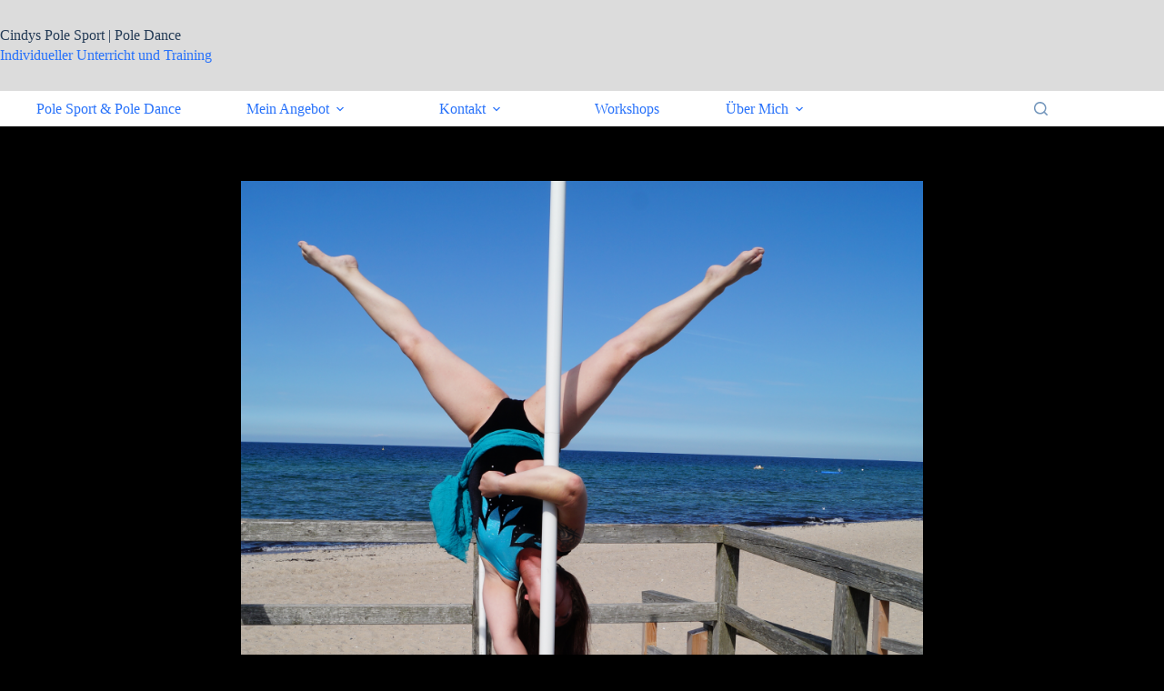

--- FILE ---
content_type: text/html; charset=UTF-8
request_url: https://cindy-polesport.de/du-wolltest-schon-immer-mal/
body_size: 8323
content:
<!doctype html><html lang="de"><head><meta charset="UTF-8"><meta name="viewport" content="width=device-width, initial-scale=1, maximum-scale=5, viewport-fit=cover"><link rel="profile" href="https://gmpg.org/xfn/11"><meta name='robots' content='index, follow, max-image-preview:large, max-snippet:-1, max-video-preview:-1' /> <script id="cookieyes" type="text/javascript" src="https://cdn-cookieyes.com/client_data/9cb4ae0711be9e04bda19b06/script.js"></script> <!-- <link media="all" href="https://cindy-polesport.de/wp-content/cache/autoptimize/css/autoptimize_095e5d37d30e6ab2304e03df9628f62c.css" rel="stylesheet"> -->
<link rel="stylesheet" type="text/css" href="//cindy-polesport.de/wp-content/cache/wpfc-minified/kp2a9m20/bqv6h.css" media="all"/><title>Du wolltest schon immer mal... | Cindys Pole Sport | Pole Dance</title><link rel="canonical" href="https://cindy-polesport.de/du-wolltest-schon-immer-mal/" /><meta property="og:locale" content="de_DE" /><meta property="og:type" content="article" /><meta property="og:title" content="Du wolltest schon immer mal... | Cindys Pole Sport | Pole Dance" /><meta property="og:description" content="Du wolltest schon immer mal Pole Dance oder Pole Sport ausprobieren? Oder denkst schon länger darüber nach, aber hast dich bisher aus einem der folgenden Gründe nicht getraut? Du denkst, du hast nicht die richtige Figur für diesen Sport Du glaubst, du bist zu unsportlich Du fühlst dich in den gängigen Kursen nicht wohl, weil [&hellip;]" /><meta property="og:url" content="https://cindy-polesport.de/du-wolltest-schon-immer-mal/" /><meta property="og:site_name" content="Cindys Pole Sport | Pole Dance" /><meta property="article:publisher" content="https://www.facebook.com/Cindy.Pole.Dance/" /><meta property="article:author" content="https://www.facebook.com/Cindy.Pole.Dance/" /><meta property="article:published_time" content="2018-03-19T15:49:10+00:00" /><meta property="article:modified_time" content="2018-03-31T14:35:02+00:00" /><meta property="og:image" content="https://cindy-polesport.de/wp-content/uploads/2018/03/DSC03662-1024x682.jpg" /><meta property="og:image:width" content="1024" /><meta property="og:image:height" content="682" /><meta property="og:image:type" content="image/jpeg" /><meta name="author" content="Cindy Jechow" /><meta name="twitter:card" content="summary_large_image" /><meta name="twitter:label1" content="Verfasst von" /><meta name="twitter:data1" content="Cindy Jechow" /><meta name="twitter:label2" content="Geschätzte Lesezeit" /><meta name="twitter:data2" content="1 Minute" /> <script type="application/ld+json" class="yoast-schema-graph">{"@context":"https://schema.org","@graph":[{"@type":"Article","@id":"https://cindy-polesport.de/du-wolltest-schon-immer-mal/#article","isPartOf":{"@id":"https://cindy-polesport.de/du-wolltest-schon-immer-mal/"},"author":{"name":"Cindy Jechow","@id":"https://cindy-polesport.de/#/schema/person/54e743ae9b5ab3c798c883d29f6973c9"},"headline":"Du wolltest schon immer mal&#8230;","datePublished":"2018-03-19T15:49:10+00:00","dateModified":"2018-03-31T14:35:02+00:00","mainEntityOfPage":{"@id":"https://cindy-polesport.de/du-wolltest-schon-immer-mal/"},"wordCount":168,"publisher":{"@id":"https://cindy-polesport.de/#/schema/person/54e743ae9b5ab3c798c883d29f6973c9"},"image":{"@id":"https://cindy-polesport.de/du-wolltest-schon-immer-mal/#primaryimage"},"thumbnailUrl":"https://cindy-polesport.de/wp-content/uploads/2018/03/DSC03662.jpg","articleSection":["Pole Sport"],"inLanguage":"de"},{"@type":"WebPage","@id":"https://cindy-polesport.de/du-wolltest-schon-immer-mal/","url":"https://cindy-polesport.de/du-wolltest-schon-immer-mal/","name":"Du wolltest schon immer mal... | Cindys Pole Sport | Pole Dance","isPartOf":{"@id":"https://cindy-polesport.de/#website"},"primaryImageOfPage":{"@id":"https://cindy-polesport.de/du-wolltest-schon-immer-mal/#primaryimage"},"image":{"@id":"https://cindy-polesport.de/du-wolltest-schon-immer-mal/#primaryimage"},"thumbnailUrl":"https://cindy-polesport.de/wp-content/uploads/2018/03/DSC03662.jpg","datePublished":"2018-03-19T15:49:10+00:00","dateModified":"2018-03-31T14:35:02+00:00","breadcrumb":{"@id":"https://cindy-polesport.de/du-wolltest-schon-immer-mal/#breadcrumb"},"inLanguage":"de","potentialAction":[{"@type":"ReadAction","target":["https://cindy-polesport.de/du-wolltest-schon-immer-mal/"]}]},{"@type":"ImageObject","inLanguage":"de","@id":"https://cindy-polesport.de/du-wolltest-schon-immer-mal/#primaryimage","url":"https://cindy-polesport.de/wp-content/uploads/2018/03/DSC03662.jpg","contentUrl":"https://cindy-polesport.de/wp-content/uploads/2018/03/DSC03662.jpg","width":5456,"height":3632,"caption":"Cindys Pole Sport"},{"@type":"BreadcrumbList","@id":"https://cindy-polesport.de/du-wolltest-schon-immer-mal/#breadcrumb","itemListElement":[{"@type":"ListItem","position":1,"name":"Startseite","item":"https://cindy-polesport.de/"},{"@type":"ListItem","position":2,"name":"Du wolltest schon immer mal&#8230;"}]},{"@type":"WebSite","@id":"https://cindy-polesport.de/#website","url":"https://cindy-polesport.de/","name":"Cindys Pole Sport | Pole Dance","description":"Individueller Unterricht und Training","publisher":{"@id":"https://cindy-polesport.de/#/schema/person/54e743ae9b5ab3c798c883d29f6973c9"},"potentialAction":[{"@type":"SearchAction","target":{"@type":"EntryPoint","urlTemplate":"https://cindy-polesport.de/?s={search_term_string}"},"query-input":{"@type":"PropertyValueSpecification","valueRequired":true,"valueName":"search_term_string"}}],"inLanguage":"de"},{"@type":["Person","Organization"],"@id":"https://cindy-polesport.de/#/schema/person/54e743ae9b5ab3c798c883d29f6973c9","name":"Cindy Jechow","logo":{"@id":"https://cindy-polesport.de/#/schema/person/image/"},"sameAs":["https://cindy-polesport.de","https://www.facebook.com/Cindy.Pole.Dance/"]}]}</script> <link href='https://fonts.gstatic.com' crossorigin='anonymous' rel='preconnect' /><link href='https://fonts.googleapis.com' rel='preconnect' /><link rel="alternate" type="application/rss+xml" title="Cindys Pole Sport | Pole Dance &raquo; Feed" href="https://cindy-polesport.de/feed/" /><link rel="alternate" type="application/rss+xml" title="Cindys Pole Sport | Pole Dance &raquo; Kommentar-Feed" href="https://cindy-polesport.de/comments/feed/" />  <script src='//cindy-polesport.de/wp-content/cache/wpfc-minified/qvhk5fap/a8jlx.js' type="text/javascript"></script>
<!-- <script src="https://cindy-polesport.de/wp-includes/js/jquery/jquery.min.js?ver=3.7.1" id="jquery-core-js"></script> --> <script id="responsive-lightbox-sanitizer-js-before">window.RLG = window.RLG || {}; window.RLG.sanitizeAllowedHosts = ["youtube.com","www.youtube.com","youtu.be","vimeo.com","player.vimeo.com"];</script> <script id="responsive-lightbox-js-before">var rlArgs = {"script":"swipebox","selector":"lightbox","customEvents":"","activeGalleries":true,"animation":true,"hideCloseButtonOnMobile":false,"removeBarsOnMobile":false,"hideBars":true,"hideBarsDelay":5000,"videoMaxWidth":1080,"useSVG":false,"loopAtEnd":true,"woocommerce_gallery":false,"ajaxurl":"https:\/\/cindy-polesport.de\/wp-admin\/admin-ajax.php","nonce":"5b919d12f1","preview":false,"postId":279,"scriptExtension":false};</script> <link rel="https://api.w.org/" href="https://cindy-polesport.de/wp-json/" /><link rel="alternate" title="JSON" type="application/json" href="https://cindy-polesport.de/wp-json/wp/v2/posts/279" /><link rel="EditURI" type="application/rsd+xml" title="RSD" href="https://cindy-polesport.de/xmlrpc.php?rsd" /><meta name="generator" content="WordPress 6.8.3" /><link rel='shortlink' href='https://cindy-polesport.de/?p=279' /><link rel="alternate" title="oEmbed (JSON)" type="application/json+oembed" href="https://cindy-polesport.de/wp-json/oembed/1.0/embed?url=https%3A%2F%2Fcindy-polesport.de%2Fdu-wolltest-schon-immer-mal%2F" /><link rel="alternate" title="oEmbed (XML)" type="text/xml+oembed" href="https://cindy-polesport.de/wp-json/oembed/1.0/embed?url=https%3A%2F%2Fcindy-polesport.de%2Fdu-wolltest-schon-immer-mal%2F&#038;format=xml" /><link rel="apple-touch-icon" sizes="180x180" href="/wp-content/uploads/fbrfg/apple-touch-icon.png"><link rel="icon" type="image/png" sizes="32x32" href="/wp-content/uploads/fbrfg/favicon-32x32.png"><link rel="icon" type="image/png" sizes="16x16" href="/wp-content/uploads/fbrfg/favicon-16x16.png"><link rel="manifest" href="/wp-content/uploads/fbrfg/site.webmanifest"><link rel="mask-icon" href="/wp-content/uploads/fbrfg/safari-pinned-tab.svg" color="#5bbad5"><link rel="shortcut icon" href="/wp-content/uploads/fbrfg/favicon.ico"><meta name="msapplication-TileColor" content="#da532c"><meta name="msapplication-config" content="/wp-content/uploads/fbrfg/browserconfig.xml"><meta name="theme-color" content="#ffffff"><noscript><link rel='stylesheet' href='https://cindy-polesport.de/wp-content/themes/blocksy/static/bundle/no-scripts.min.css' type='text/css'></noscript></head><body class="wp-singular post-template-default single single-post postid-279 single-format-standard wp-embed-responsive wp-theme-blocksy siteorigin-panels siteorigin-panels-before-js" data-link="type-1" data-prefix="single_blog_post" data-header="type-1" data-footer="type-1" itemscope="itemscope" itemtype="https://schema.org/Blog"> <a class="skip-link screen-reader-text" href="#main">Zum Inhalt springen</a><div class="ct-drawer-canvas" data-location="start"><div id="search-modal" class="ct-panel" data-behaviour="modal" role="dialog" aria-label="Suchmodal" inert><div class="ct-panel-actions"> <button class="ct-toggle-close" data-type="type-1" aria-label="Suchmodal schließen"> <svg class="ct-icon" width="12" height="12" viewBox="0 0 15 15"><path d="M1 15a1 1 0 01-.71-.29 1 1 0 010-1.41l5.8-5.8-5.8-5.8A1 1 0 011.7.29l5.8 5.8 5.8-5.8a1 1 0 011.41 1.41l-5.8 5.8 5.8 5.8a1 1 0 01-1.41 1.41l-5.8-5.8-5.8 5.8A1 1 0 011 15z"/></svg> </button></div><div class="ct-panel-content"><form role="search" method="get" class="ct-search-form"  action="https://cindy-polesport.de/" aria-haspopup="listbox" data-live-results="thumbs"> <input
type="search" class="modal-field"		placeholder="Suchen"
value=""
name="s"
autocomplete="off"
title="Suchen nach…"
aria-label="Suchen nach…"
><div class="ct-search-form-controls"> <button type="submit" class="wp-element-button" data-button="icon" aria-label="Such-Button"> <svg class="ct-icon ct-search-button-content" aria-hidden="true" width="15" height="15" viewBox="0 0 15 15"><path d="M14.8,13.7L12,11c0.9-1.2,1.5-2.6,1.5-4.2c0-3.7-3-6.8-6.8-6.8S0,3,0,6.8s3,6.8,6.8,6.8c1.6,0,3.1-0.6,4.2-1.5l2.8,2.8c0.1,0.1,0.3,0.2,0.5,0.2s0.4-0.1,0.5-0.2C15.1,14.5,15.1,14,14.8,13.7z M1.5,6.8c0-2.9,2.4-5.2,5.2-5.2S12,3.9,12,6.8S9.6,12,6.8,12S1.5,9.6,1.5,6.8z"/></svg> <span class="ct-ajax-loader"> <svg viewBox="0 0 24 24"> <circle cx="12" cy="12" r="10" opacity="0.2" fill="none" stroke="currentColor" stroke-miterlimit="10" stroke-width="2"/> <path d="m12,2c5.52,0,10,4.48,10,10" fill="none" stroke="currentColor" stroke-linecap="round" stroke-miterlimit="10" stroke-width="2"> <animateTransform
attributeName="transform"
attributeType="XML"
type="rotate"
dur="0.6s"
from="0 12 12"
to="360 12 12"
repeatCount="indefinite"
/> </path> </svg> </span> </button> <input type="hidden" name="ct_post_type" value="post:page"></div><div class="screen-reader-text" aria-live="polite" role="status"> Keine Ergebnisse</div></form></div></div><div id="offcanvas" class="ct-panel ct-header" data-behaviour="right-side" role="dialog" aria-label="Offcanvas-Modal" inert=""><div class="ct-panel-inner"><div class="ct-panel-actions"> <button class="ct-toggle-close" data-type="type-1" aria-label="Menü schließen"> <svg class="ct-icon" width="12" height="12" viewBox="0 0 15 15"><path d="M1 15a1 1 0 01-.71-.29 1 1 0 010-1.41l5.8-5.8-5.8-5.8A1 1 0 011.7.29l5.8 5.8 5.8-5.8a1 1 0 011.41 1.41l-5.8 5.8 5.8 5.8a1 1 0 01-1.41 1.41l-5.8-5.8-5.8 5.8A1 1 0 011 15z"/></svg> </button></div><div class="ct-panel-content" data-device="desktop"><div class="ct-panel-content-inner"></div></div><div class="ct-panel-content" data-device="mobile"><div class="ct-panel-content-inner"><nav
class="mobile-menu menu-container has-submenu"
data-id="mobile-menu" data-interaction="click" data-toggle-type="type-1" data-submenu-dots="yes"	aria-label="Hauptmenü"><ul id="menu-hauptmenue-1" class=""><li class="menu-item menu-item-type-post_type menu-item-object-page menu-item-home menu-item-22"><a href="https://cindy-polesport.de/" class="ct-menu-link">Pole Sport &#038; Pole Dance</a></li><li class="menu-item menu-item-type-custom menu-item-object-custom menu-item-has-children menu-item-953"><span class="ct-sub-menu-parent"><a href="#" class="ct-menu-link">Mein Angebot</a><button class="ct-toggle-dropdown-mobile" aria-label="Dropdown-Menü erweitern" aria-haspopup="true" aria-expanded="false"><svg class="ct-icon toggle-icon-1" width="15" height="15" viewBox="0 0 15 15" aria-hidden="true"><path d="M3.9,5.1l3.6,3.6l3.6-3.6l1.4,0.7l-5,5l-5-5L3.9,5.1z"/></svg></button></span><ul class="sub-menu"><li class="menu-item menu-item-type-post_type menu-item-object-page menu-item-61"><a href="https://cindy-polesport.de/mein-angebot/" class="ct-menu-link">Mein Angebot</a></li><li class="menu-item menu-item-type-post_type menu-item-object-page menu-item-196"><a href="https://cindy-polesport.de/meine-preise/" class="ct-menu-link">Meine Preise</a></li><li class="menu-item menu-item-type-post_type menu-item-object-page menu-item-194"><a href="https://cindy-polesport.de/meine-oeffnungszeiten/" class="ct-menu-link">Meine Öffnungszeiten</a></li></ul></li><li class="menu-item menu-item-type-custom menu-item-object-custom menu-item-has-children menu-item-952"><span class="ct-sub-menu-parent"><a href="#" class="ct-menu-link">Kontakt</a><button class="ct-toggle-dropdown-mobile" aria-label="Dropdown-Menü erweitern" aria-haspopup="true" aria-expanded="false"><svg class="ct-icon toggle-icon-1" width="15" height="15" viewBox="0 0 15 15" aria-hidden="true"><path d="M3.9,5.1l3.6,3.6l3.6-3.6l1.4,0.7l-5,5l-5-5L3.9,5.1z"/></svg></button></span><ul class="sub-menu"><li class="menu-item menu-item-type-post_type menu-item-object-page menu-item-65"><a href="https://cindy-polesport.de/kontakt/" class="ct-menu-link">Kontakt</a></li><li class="menu-item menu-item-type-post_type menu-item-object-page menu-item-96"><a href="https://cindy-polesport.de/terminbestaetigung/" class="ct-menu-link">Terminbestätigung</a></li></ul></li><li class="menu-item menu-item-type-post_type menu-item-object-page menu-item-518"><a href="https://cindy-polesport.de/workshops/" class="ct-menu-link">Workshops</a></li><li class="menu-item menu-item-type-custom menu-item-object-custom menu-item-has-children menu-item-954"><span class="ct-sub-menu-parent"><a href="#" class="ct-menu-link">Über Mich</a><button class="ct-toggle-dropdown-mobile" aria-label="Dropdown-Menü erweitern" aria-haspopup="true" aria-expanded="false"><svg class="ct-icon toggle-icon-1" width="15" height="15" viewBox="0 0 15 15" aria-hidden="true"><path d="M3.9,5.1l3.6,3.6l3.6-3.6l1.4,0.7l-5,5l-5-5L3.9,5.1z"/></svg></button></span><ul class="sub-menu"><li class="menu-item menu-item-type-post_type menu-item-object-page menu-item-780"><a href="https://cindy-polesport.de/ueber-mich/" class="ct-menu-link">Über Mich</a></li><li class="menu-item menu-item-type-post_type menu-item-object-page menu-item-710"><a href="https://cindy-polesport.de/cindys-galerie/" class="ct-menu-link">Cindys Galerie</a></li></ul></li></ul></nav></div></div></div></div></div><div id="main-container"><header id="header" class="ct-header" data-id="type-1" itemscope="" itemtype="https://schema.org/WPHeader"><div data-device="desktop"><div data-row="top" data-column-set="1"><div class="ct-container"><div data-column="start" data-placements="1"><div data-items="primary"><div	class="site-branding"
data-id="logo"		itemscope="itemscope" itemtype="https://schema.org/Organization"><div class="site-title-container"> <span class="site-title " itemprop="name"><a href="https://cindy-polesport.de/" rel="home" itemprop="url">Cindys Pole Sport | Pole Dance</a></span><p class="site-description " itemprop="description">Individueller Unterricht und Training</p></div></div></div></div></div></div><div data-row="middle" data-column-set="2"><div class="ct-container"><div data-column="start" data-placements="1"><div data-items="primary"><nav
id="header-menu-1"
class="header-menu-1 menu-container"
data-id="menu" data-interaction="hover"	data-menu="type-1"
data-dropdown="type-1:padded"	data-stretch	data-responsive="no"	itemscope="" itemtype="https://schema.org/SiteNavigationElement"	aria-label="Hauptmenü"><ul id="menu-hauptmenue" class="menu"><li id="menu-item-22" class="menu-item menu-item-type-post_type menu-item-object-page menu-item-home menu-item-22"><a href="https://cindy-polesport.de/" class="ct-menu-link">Pole Sport &#038; Pole Dance</a></li><li id="menu-item-953" class="menu-item menu-item-type-custom menu-item-object-custom menu-item-has-children menu-item-953 animated-submenu-block"><a href="#" class="ct-menu-link">Mein Angebot<span class="ct-toggle-dropdown-desktop"><svg class="ct-icon" width="8" height="8" viewBox="0 0 15 15" aria-hidden="true"><path d="M2.1,3.2l5.4,5.4l5.4-5.4L15,4.3l-7.5,7.5L0,4.3L2.1,3.2z"/></svg></span></a><button class="ct-toggle-dropdown-desktop-ghost" aria-label="Dropdown-Menü erweitern" aria-haspopup="true" aria-expanded="false"></button><ul class="sub-menu"><li id="menu-item-61" class="menu-item menu-item-type-post_type menu-item-object-page menu-item-61"><a href="https://cindy-polesport.de/mein-angebot/" class="ct-menu-link">Mein Angebot</a></li><li id="menu-item-196" class="menu-item menu-item-type-post_type menu-item-object-page menu-item-196"><a href="https://cindy-polesport.de/meine-preise/" class="ct-menu-link">Meine Preise</a></li><li id="menu-item-194" class="menu-item menu-item-type-post_type menu-item-object-page menu-item-194"><a href="https://cindy-polesport.de/meine-oeffnungszeiten/" class="ct-menu-link">Meine Öffnungszeiten</a></li></ul></li><li id="menu-item-952" class="menu-item menu-item-type-custom menu-item-object-custom menu-item-has-children menu-item-952 animated-submenu-block"><a href="#" class="ct-menu-link">Kontakt<span class="ct-toggle-dropdown-desktop"><svg class="ct-icon" width="8" height="8" viewBox="0 0 15 15" aria-hidden="true"><path d="M2.1,3.2l5.4,5.4l5.4-5.4L15,4.3l-7.5,7.5L0,4.3L2.1,3.2z"/></svg></span></a><button class="ct-toggle-dropdown-desktop-ghost" aria-label="Dropdown-Menü erweitern" aria-haspopup="true" aria-expanded="false"></button><ul class="sub-menu"><li id="menu-item-65" class="menu-item menu-item-type-post_type menu-item-object-page menu-item-65"><a href="https://cindy-polesport.de/kontakt/" class="ct-menu-link">Kontakt</a></li><li id="menu-item-96" class="menu-item menu-item-type-post_type menu-item-object-page menu-item-96"><a href="https://cindy-polesport.de/terminbestaetigung/" class="ct-menu-link">Terminbestätigung</a></li></ul></li><li id="menu-item-518" class="menu-item menu-item-type-post_type menu-item-object-page menu-item-518"><a href="https://cindy-polesport.de/workshops/" class="ct-menu-link">Workshops</a></li><li id="menu-item-954" class="menu-item menu-item-type-custom menu-item-object-custom menu-item-has-children menu-item-954 animated-submenu-block"><a href="#" class="ct-menu-link">Über Mich<span class="ct-toggle-dropdown-desktop"><svg class="ct-icon" width="8" height="8" viewBox="0 0 15 15" aria-hidden="true"><path d="M2.1,3.2l5.4,5.4l5.4-5.4L15,4.3l-7.5,7.5L0,4.3L2.1,3.2z"/></svg></span></a><button class="ct-toggle-dropdown-desktop-ghost" aria-label="Dropdown-Menü erweitern" aria-haspopup="true" aria-expanded="false"></button><ul class="sub-menu"><li id="menu-item-780" class="menu-item menu-item-type-post_type menu-item-object-page menu-item-780"><a href="https://cindy-polesport.de/ueber-mich/" class="ct-menu-link">Über Mich</a></li><li id="menu-item-710" class="menu-item menu-item-type-post_type menu-item-object-page menu-item-710"><a href="https://cindy-polesport.de/cindys-galerie/" class="ct-menu-link">Cindys Galerie</a></li></ul></li></ul></nav></div></div><div data-column="end" data-placements="1"><div data-items="primary"> <button
class="ct-header-search ct-toggle "
data-toggle-panel="#search-modal"
aria-controls="search-modal"
aria-label="Suchen"
data-label="left"
data-id="search"> <span class="ct-label ct-hidden-sm ct-hidden-md ct-hidden-lg" aria-hidden="true">Suchen</span> <svg class="ct-icon" aria-hidden="true" width="15" height="15" viewBox="0 0 15 15"><path d="M14.8,13.7L12,11c0.9-1.2,1.5-2.6,1.5-4.2c0-3.7-3-6.8-6.8-6.8S0,3,0,6.8s3,6.8,6.8,6.8c1.6,0,3.1-0.6,4.2-1.5l2.8,2.8c0.1,0.1,0.3,0.2,0.5,0.2s0.4-0.1,0.5-0.2C15.1,14.5,15.1,14,14.8,13.7z M1.5,6.8c0-2.9,2.4-5.2,5.2-5.2S12,3.9,12,6.8S9.6,12,6.8,12S1.5,9.6,1.5,6.8z"/></svg></button></div></div></div></div></div><div data-device="mobile"><div data-row="middle" data-column-set="2"><div class="ct-container"><div data-column="start" data-placements="1"><div data-items="primary"><div	class="site-branding"
data-id="logo"		><div class="site-title-container"> <span class="site-title "><a href="https://cindy-polesport.de/" rel="home" >Cindys Pole Sport | Pole Dance</a></span><p class="site-description ">Individueller Unterricht und Training</p></div></div></div></div><div data-column="end" data-placements="1"><div data-items="primary"> <button
class="ct-header-trigger ct-toggle "
data-toggle-panel="#offcanvas"
aria-controls="offcanvas"
data-design="solid"
data-label="right"
aria-label="Menü"
data-id="trigger"> <span class="ct-label ct-hidden-sm ct-hidden-md ct-hidden-lg" aria-hidden="true">Menü</span> <svg class="ct-icon" width="18" height="14" viewBox="0 0 18 14" data-type="type-1" aria-hidden="true"> <rect y="0.00" width="18" height="1.7" rx="1"/> <rect y="6.15" width="18" height="1.7" rx="1"/> <rect y="12.3" width="18" height="1.7" rx="1"/> </svg></button></div></div></div></div></div></header><main id="main" class="site-main hfeed" itemscope="itemscope" itemtype="https://schema.org/CreativeWork"><div
class="ct-container-full"
data-content="narrow"		data-vertical-spacing="top:bottom"><article
id="post-279"
class="post-279 post type-post status-publish format-standard has-post-thumbnail hentry category-informationen"><figure class="ct-featured-image "><div class="ct-media-container"><noscript><img width="5456" height="3632" src="https://cindy-polesport.de/wp-content/uploads/2018/03/DSC03662.jpg" class="attachment-full size-full wp-post-image" alt="Cindys Pole Sport" loading="lazy" decoding="async" srcset="https://cindy-polesport.de/wp-content/uploads/2018/03/DSC03662.jpg 5456w, https://cindy-polesport.de/wp-content/uploads/2018/03/DSC03662-300x200.jpg 300w, https://cindy-polesport.de/wp-content/uploads/2018/03/DSC03662-768x511.jpg 768w, https://cindy-polesport.de/wp-content/uploads/2018/03/DSC03662-1024x682.jpg 1024w, https://cindy-polesport.de/wp-content/uploads/2018/03/DSC03662-272x182.jpg 272w" sizes="auto, (max-width: 5456px) 100vw, 5456px" itemprop="image" style="aspect-ratio: 341/227;" /></noscript><img width="5456" height="3632" src='data:image/svg+xml,%3Csvg%20xmlns=%22http://www.w3.org/2000/svg%22%20viewBox=%220%200%204999%203327.780058651%22%3E%3C/svg%3E' data-src="https://cindy-polesport.de/wp-content/uploads/2018/03/DSC03662.jpg" class="lazyload attachment-full size-full wp-post-image" alt="Cindys Pole Sport" loading="lazy" decoding="async" data-srcset="https://cindy-polesport.de/wp-content/uploads/2018/03/DSC03662.jpg 5456w, https://cindy-polesport.de/wp-content/uploads/2018/03/DSC03662-300x200.jpg 300w, https://cindy-polesport.de/wp-content/uploads/2018/03/DSC03662-768x511.jpg 768w, https://cindy-polesport.de/wp-content/uploads/2018/03/DSC03662-1024x682.jpg 1024w, https://cindy-polesport.de/wp-content/uploads/2018/03/DSC03662-272x182.jpg 272w" data-sizes="auto, (max-width: 5456px) 100vw, 5456px" itemprop="image" style="aspect-ratio: 341/227;" /></div><figcaption>Cindys Pole Sport</figcaption></figure><div class="hero-section is-width-constrained" data-type="type-1"><header class="entry-header"><h1 class="page-title" itemprop="headline">Du wolltest schon immer mal&#8230;</h1><ul class="entry-meta" data-type="simple:slash" ><li class="meta-author" itemprop="author" itemscope="" itemtype="https://schema.org/Person"><a href="https://cindy-polesport.de/author/cindypoledance/" tabindex="-1" class="ct-media-container-static"><noscript><img src="https://secure.gravatar.com/avatar/4d4f585af337ed56fd1b8def728aefddf785dc078d85f5204f2c32a59f6eaead?s=50&amp;d=mm&amp;r=g" width="25" height="25" style="height:25px" alt="Cindy Jechow"></noscript><img class="lazyload" src='data:image/svg+xml,%3Csvg%20xmlns=%22http://www.w3.org/2000/svg%22%20viewBox=%220%200%2025%2025%22%3E%3C/svg%3E' data-src="https://secure.gravatar.com/avatar/4d4f585af337ed56fd1b8def728aefddf785dc078d85f5204f2c32a59f6eaead?s=50&amp;d=mm&amp;r=g" width="25" height="25" style="height:25px" alt="Cindy Jechow"></a><a class="ct-meta-element-author" href="https://cindy-polesport.de/author/cindypoledance/" title="Beiträge von Cindy Jechow" rel="author" itemprop="url"><span itemprop="name">Cindy Jechow</span></a></li><li class="meta-date" itemprop="datePublished"><time class="ct-meta-element-date" datetime="2018-03-19T16:49:10+01:00">19. März 2018</time></li><li class="meta-categories" data-type="simple"><a href="https://cindy-polesport.de/category/informationen/" rel="tag" class="ct-term-6">Pole Sport</a></li></ul></header></div><div class="entry-content is-layout-constrained"><div id="pl-279"  class="panel-layout" ><div id="pg-279-0"  class="panel-grid panel-no-style" ><div id="pgc-279-0-0"  class="panel-grid-cell" ><div id="panel-279-0-0-0" class="so-panel widget widget_sow-editor panel-first-child panel-last-child" data-index="0" ><div 
class="so-widget-sow-editor so-widget-sow-editor-base" 
><div class="siteorigin-widget-tinymce textwidget"><p>Du wolltest schon immer mal Pole Dance oder Pole Sport ausprobieren? Oder denkst schon länger darüber nach, aber hast dich bisher aus einem der folgenden Gründe nicht getraut?</p><ul><li>Du denkst, du hast nicht die richtige Figur für diesen Sport</li><li>Du glaubst, du bist zu unsportlich</li><li>Du fühlst dich in den gängigen Kursen nicht wohl, weil du denkst, du kannst mit den anderen nicht mithalten</li><li>Du möchtest lieber ein, auf dich abgestimmtes, indivuelles Training mit max. 2 Personen</li></ul><p>Wenn eins dieser Dinge auf dich zutrifft, bist du bei mir genau richtig!<br /> Nähere Informationen findest du unter: <a href="https://cindy-polesport.de/mein-angebot/">Mein Angebot</a></p><p>Falls ihr jetzt neugierig geworden seid und Lust auf eine Schnupperstunde bekommen habt, schreibt mir einfach über mein <a href="https://cindy-polesport.de/kontakt/">Kontaktformular</a>. Am besten mit den Zeiten, die für euch am besten passen und ich melde mich dann mit konkreten Terminvorschlägen zurück. Auch wenn ihr vielleicht noch unsicher seid und Fragen habt, einfach melden.<br /> Ich freu mich auf euch...</p></div></div></div></div></div></div></div></article></div></main><footer id="footer" class="ct-footer" data-id="type-1" itemscope="" itemtype="https://schema.org/WPFooter"><div data-row="top"><div class="ct-container"><div data-column="menu"><nav
id="footer-menu"
class="footer-menu-inline menu-container "
data-id="menu"		itemscope="" itemtype="https://schema.org/SiteNavigationElement"	><ul class="menu"><li class="page_item page-item-102"><a href="https://cindy-polesport.de/agb/" class="ct-menu-link">AGB</a></li><li class="page_item page-item-621"><a href="https://cindy-polesport.de/cindys-galerie/" class="ct-menu-link">Cindys Galerie</a></li><li class="page_item page-item-502"><a href="https://cindy-polesport.de/datenschutzerklaerung/" class="ct-menu-link">Datenschutz (DSGVO)</a></li><li class="page_item page-item-697"><a href="https://cindy-polesport.de/foto-shooting-pole-camp/" class="ct-menu-link">Foto-Shooting &#8211; Pole Camp</a></li><li class="page_item page-item-698"><a href="https://cindy-polesport.de/foto-shooting-pole-sport-studio-berlin/" class="ct-menu-link">Foto-Shooting &#8211; Pole Sport Studio Berlin</a></li><li class="page_item page-item-140"><a href="https://cindy-polesport.de/impressum/" class="ct-menu-link">Impressum</a></li><li class="page_item page-item-63"><a href="https://cindy-polesport.de/kontakt/" class="ct-menu-link">Kontakt</a></li><li class="page_item page-item-737"><a href="https://cindy-polesport.de/medien-presse/" class="ct-menu-link">Medien &#038; Presse</a></li><li class="page_item page-item-58"><a href="https://cindy-polesport.de/mein-angebot/" class="ct-menu-link">Mein Angebot</a></li><li class="page_item page-item-186"><a href="https://cindy-polesport.de/meine-oeffnungszeiten/" class="ct-menu-link">Meine Öffnungszeiten</a></li><li class="page_item page-item-153"><a href="https://cindy-polesport.de/meine-preise/" class="ct-menu-link">Meine Preise</a></li><li class="page_item page-item-21"><a href="https://cindy-polesport.de/" class="ct-menu-link">Pole Sport &#038; Pole Dance</a></li><li class="page_item page-item-83"><a href="https://cindy-polesport.de/terminbestaetigung/" class="ct-menu-link">Terminbestätigung</a></li><li class="page_item page-item-14"><a href="https://cindy-polesport.de/ueber-mich/" class="ct-menu-link">Über Mich</a></li><li class="page_item page-item-516"><a href="https://cindy-polesport.de/workshops/" class="ct-menu-link">Workshops</a></li></ul></nav></div></div></div><div data-row="bottom"><div class="ct-container"><div data-column="copyright"><div
class="ct-footer-copyright"
data-id="copyright"> Copyright &copy; 2026 - WordPress Theme von <a href="https://creativethemes.com">CreativeThemes</a></div></div></div></div></footer></div> <script type="speculationrules">{"prefetch":[{"source":"document","where":{"and":[{"href_matches":"\/*"},{"not":{"href_matches":["\/wp-*.php","\/wp-admin\/*","\/wp-content\/uploads\/*","\/wp-content\/*","\/wp-content\/plugins\/*","\/wp-content\/themes\/blocksy\/*","\/*\\?(.+)"]}},{"not":{"selector_matches":"a[rel~=\"nofollow\"]"}},{"not":{"selector_matches":".no-prefetch, .no-prefetch a"}}]},"eagerness":"conservative"}]}</script> <div class="ct-drawer-canvas" data-location="end"><div class="ct-drawer-inner"> <a href="#main-container" class="ct-back-to-top ct-hidden-sm"
data-shape="square"
data-alignment="right"
title="Nach oben" aria-label="Nach oben" hidden> <svg class="ct-icon" width="15" height="15" viewBox="0 0 20 20"><path d="M10,0L9.4,0.6L0.8,9.1l1.2,1.2l7.1-7.1V20h1.7V3.3l7.1,7.1l1.2-1.2l-8.5-8.5L10,0z"/></svg> </a></div></div><noscript><style>.lazyload{display:none;}</style></noscript><script data-noptimize="1">window.lazySizesConfig=window.lazySizesConfig||{};window.lazySizesConfig.loadMode=1;</script><script async data-noptimize="1" src='https://cindy-polesport.de/wp-content/plugins/autoptimize/classes/external/js/lazysizes.min.js?ao_version=3.1.14'></script><script id="ct-scripts-js-extra">var ct_localizations = {"ajax_url":"https:\/\/cindy-polesport.de\/wp-admin\/admin-ajax.php","public_url":"https:\/\/cindy-polesport.de\/wp-content\/themes\/blocksy\/static\/bundle\/","rest_url":"https:\/\/cindy-polesport.de\/wp-json\/","search_url":"https:\/\/cindy-polesport.de\/search\/QUERY_STRING\/","show_more_text":"Mehr anzeigen","more_text":"Mehr","search_live_results":"Suchergebnisse","search_live_no_results":"Keine Ergebnisse","search_live_no_result":"Keine Ergebnisse","search_live_one_result":"Du hast %s Ergebnis erhalten. Bitte dr\u00fccke Tab, um es auszuw\u00e4hlen.","search_live_many_results":"Du hast %s Ergebnisse erhalten. Bitte dr\u00fccke Tab, um eines auszuw\u00e4hlen.","search_live_stock_status_texts":{"instock":"Vorr\u00e4tig","outofstock":"Nicht vorr\u00e4tig"},"clipboard_copied":"Kopiert!","clipboard_failed":"Das Kopieren ist fehlgeschlagen.","expand_submenu":"Dropdown-Men\u00fc erweitern","collapse_submenu":"Dropdown-Men\u00fc ausklappen","dynamic_js_chunks":[],"dynamic_styles":{"lazy_load":"https:\/\/cindy-polesport.de\/wp-content\/themes\/blocksy\/static\/bundle\/non-critical-styles.min.css?ver=2.1.25","search_lazy":"https:\/\/cindy-polesport.de\/wp-content\/themes\/blocksy\/static\/bundle\/non-critical-search-styles.min.css?ver=2.1.25","back_to_top":"https:\/\/cindy-polesport.de\/wp-content\/themes\/blocksy\/static\/bundle\/back-to-top.min.css?ver=2.1.25"},"dynamic_styles_selectors":[{"selector":".ct-header-cart, #woo-cart-panel","url":"https:\/\/cindy-polesport.de\/wp-content\/themes\/blocksy\/static\/bundle\/cart-header-element-lazy.min.css?ver=2.1.25"},{"selector":".flexy","url":"https:\/\/cindy-polesport.de\/wp-content\/themes\/blocksy\/static\/bundle\/flexy.min.css?ver=2.1.25"}]};</script> <script>document.body.className = document.body.className.replace("siteorigin-panels-before-js","");</script> <script type="text/javascript">jQuery(document).ready(function ($) {
for (let i = 0; i < document.forms.length; ++i) {
let form = document.forms[i];
if ($(form).attr("method") != "get") { $(form).append('<input type="hidden" name="TpzUQiClBXIM-Ltq" value="pKNJ21" />'); }
if ($(form).attr("method") != "get") { $(form).append('<input type="hidden" name="odUMwKTPjrfsviR" value="aDZY6CNA]g" />'); }
if ($(form).attr("method") != "get") { $(form).append('<input type="hidden" name="_SMKJaGNfxdV-CR" value="lw2ya4.rv6" />'); }
if ($(form).attr("method") != "get") { $(form).append('<input type="hidden" name="jOCUqiMJSA" value="FB_z6Z2O1h" />'); }
}
$(document).on('submit', 'form', function () {
if ($(this).attr("method") != "get") { $(this).append('<input type="hidden" name="TpzUQiClBXIM-Ltq" value="pKNJ21" />'); }
if ($(this).attr("method") != "get") { $(this).append('<input type="hidden" name="odUMwKTPjrfsviR" value="aDZY6CNA]g" />'); }
if ($(this).attr("method") != "get") { $(this).append('<input type="hidden" name="_SMKJaGNfxdV-CR" value="lw2ya4.rv6" />'); }
if ($(this).attr("method") != "get") { $(this).append('<input type="hidden" name="jOCUqiMJSA" value="FB_z6Z2O1h" />'); }
return true;
});
jQuery.ajaxSetup({
beforeSend: function (e, data) {
if (data.type !== 'POST') return;
if (typeof data.data === 'object' && data.data !== null) {
data.data.append("TpzUQiClBXIM-Ltq", "pKNJ21");
data.data.append("odUMwKTPjrfsviR", "aDZY6CNA]g");
data.data.append("_SMKJaGNfxdV-CR", "lw2ya4.rv6");
data.data.append("jOCUqiMJSA", "FB_z6Z2O1h");
}
else {
data.data = data.data + '&TpzUQiClBXIM-Ltq=pKNJ21&odUMwKTPjrfsviR=aDZY6CNA]g&_SMKJaGNfxdV-CR=lw2ya4.rv6&jOCUqiMJSA=FB_z6Z2O1h';
}
}
});
});</script> <script defer src="https://cindy-polesport.de/wp-content/cache/autoptimize/js/autoptimize_56f978d9041ca29e5325757f541ac9ba.js"></script></body></html><!-- WP Fastest Cache file was created in 2.126 seconds, on 17. January 2026 @ 8:52 -->